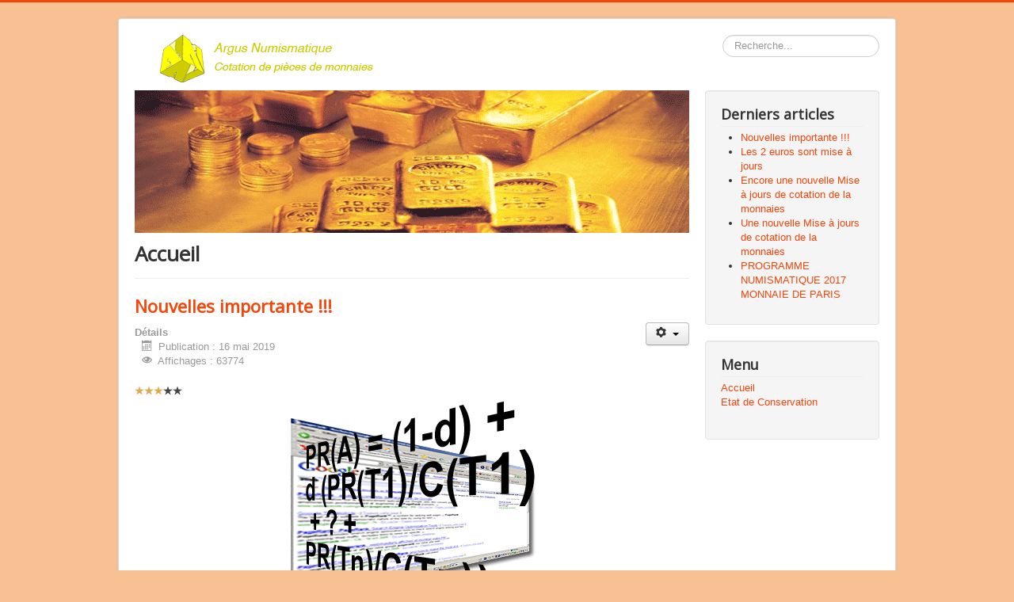

--- FILE ---
content_type: text/html; charset=utf-8
request_url: http://argusnumismatique.eu/
body_size: 6889
content:
<!DOCTYPE html>
<html lang="fr-fr" dir="ltr">
<head>
	<meta name="viewport" content="width=device-width, initial-scale=1.0" />
	<meta charset="utf-8" />
	<base href="http://argusnumismatique.eu/" />
	<meta name="keywords" content="numismatique,argus,monnaie,monnaies,billets,billet,cotation,collection,cote,riche,pièce,pièces,argus monnaie,monnaie argus,argus franc,numismatique cote,euro,franc,franc,euros, estimation monnaie, valeur numismatique,cotation piece or,piece ancienne,monnaie franc,collection de pièces,pièces collection,pièces de collection,euro collection,collection euro,piece de monnaie valeur,valeur de piece de monnaie,pièce de collection,valeur pièce monnaie,valeur pièce de monnaie,valeur des pièces de monnaie,valeur pièces de monnaie,valeur de pieces de monnaie,pieces de monnaie valeur,cote monnaie,numismate,un numismate,le numismate,monnais,monnaie france,monnaie de france,monnaie ancienne,ancienne monnaie,collection pieces,piece 2 euros,piece de 2 euros,pièces de monnaies,achat piece or,change monnaie,la cote des pieces,monnaie valeur,valeur de la monnaie,valeur monnaie,monnaie euros,euros monnaie,20 francs or,monaie,numismatiques,les numismates,numismates,france collection,monnaies de paris,vente de pièces,euro monnaie,monnaie euro,monnaie de paris,la monnaie de paris,monnaie paris,valeur pieces,valeur des pieces,valeur des francs,numismatique,valeur piece,la numismatique,numismatique or,or numismatique,piece en euro,euro piece,piece euros,pièce euro,pieces en euros,pièces euro,pièces euros,collection de piece,collection piece,piece collection,conversion monnaie,piece monnaie,pièce de monnaie,pieces monnaie,pieces de monnaie en or,pièces de monnaie,piece d or,la monnaies,monnaies de,monnaies,des monnaies,monnaies or,rachat or,cotation or,monnaie en or,or et monnaie,monnaie or,de monnaie,monnaie de,monnaie de la,monnaie,napoleon or,achat or,cours or,pieces or,pieces en or,vente or,euros,piece en or,piece or,des de collection,euro" />
	<meta name="description" content="Argus Numismatique Cotation et estimation des pièces de monnaies et billets. Valeur de la monnaie. ARGUS NUMISMATIQUE le site français des collectionneurs et gestionnaires de monnaies au service du collectionneur débutant comme du chevronné. Vous y trouverez des articles, les chroniques des nouveautés numismatiques de tous les pays." />
	<meta name="generator" content="Joomla! - Open Source Content Management" />
	<title>Argus Numismatique - Accueil</title>
	<link href="/?format=feed&amp;type=rss" rel="alternate" type="application/rss+xml" title="RSS 2.0" />
	<link href="/?format=feed&amp;type=atom" rel="alternate" type="application/atom+xml" title="Atom 1.0" />
	<link href="/templates/protostar/favicon.ico" rel="shortcut icon" type="image/vnd.microsoft.icon" />
	<link href="http://argusnumismatique.eu/component/search/?Itemid=101&amp;format=opensearch" rel="search" title="Valider Argus Numismatique" type="application/opensearchdescription+xml" />
	<link href="/templates/protostar/css/template.css?e222ae659dddebdf3a6c17846950a0b9" rel="stylesheet" />
	<link href="https://fonts.googleapis.com/css?family=Open+Sans" rel="stylesheet" />
	<style>

	h1, h2, h3, h4, h5, h6, .site-title {
		font-family: 'Open Sans', sans-serif;
	}
	body.site {
		border-top: 3px solid #f74408;
		background-color: #f7c194;
	}
	a {
		color: #f74408;
	}
	.nav-list > .active > a,
	.nav-list > .active > a:hover,
	.dropdown-menu li > a:hover,
	.dropdown-menu .active > a,
	.dropdown-menu .active > a:hover,
	.nav-pills > .active > a,
	.nav-pills > .active > a:hover,
	.btn-primary {
		background: #f74408;
	}div.mod_search93 input[type="search"]{ width:auto; }
	</style>
	<script src="/media/jui/js/jquery.min.js?e222ae659dddebdf3a6c17846950a0b9"></script>
	<script src="/media/jui/js/jquery-noconflict.js?e222ae659dddebdf3a6c17846950a0b9"></script>
	<script src="/media/jui/js/jquery-migrate.min.js?e222ae659dddebdf3a6c17846950a0b9"></script>
	<script src="/media/system/js/caption.js?e222ae659dddebdf3a6c17846950a0b9"></script>
	<script src="/media/jui/js/bootstrap.min.js?e222ae659dddebdf3a6c17846950a0b9"></script>
	<script src="/templates/protostar/js/template.js?e222ae659dddebdf3a6c17846950a0b9"></script>
	<!--[if lt IE 9]><script src="/media/jui/js/html5.js?e222ae659dddebdf3a6c17846950a0b9"></script><![endif]-->
	<!--[if lt IE 9]><script src="/media/system/js/html5fallback.js?e222ae659dddebdf3a6c17846950a0b9"></script><![endif]-->
	<script>
jQuery(window).on('load',  function() {
				new JCaption('img.caption');
			});
	</script>

</head>
<body class="site com_content view-featured no-layout no-task itemid-101">
	<!-- Body -->
	<div class="body" id="top">
		<div class="container">
			<!-- Header -->
			<header class="header" role="banner">
				<div class="header-inner clearfix">
					<a class="brand pull-left" href="/">
						<img src="http://argusnumismatique.eu/images/AN_logo_ImTxt.png" alt="Argus Numismatique" />											</a>
					<div class="header-search pull-right">
						<div class="search mod_search93">
	<form action="/" method="post" class="form-inline" role="search">
		<label for="mod-search-searchword93" class="element-invisible">Rechercher</label> <input name="searchword" id="mod-search-searchword93" maxlength="200"  class="inputbox search-query input-medium" type="search" size="20" placeholder="Recherche..." />		<input type="hidden" name="task" value="search" />
		<input type="hidden" name="option" value="com_search" />
		<input type="hidden" name="Itemid" value="101" />
	</form>
</div>

					</div>
				</div>
			</header>
						
			<div class="row-fluid">
								<main id="content" role="main" class="span9">
					<!-- Begin Content -->
							<div class="moduletable">
						<div class="random-image">
	<img src="/images/headers/9.png" alt="9.png" width="700" height="180" /></div>
		</div>
	
					<div id="system-message-container">
	</div>

					<div class="blog-featured" itemscope itemtype="https://schema.org/Blog">
<div class="page-header">
	<h1>
	Accueil	</h1>
</div>
<div class="items-leading clearfix">
			<div class="leading-0 clearfix"
			itemprop="blogPost" itemscope itemtype="https://schema.org/BlogPosting">
			
	<h2 class="item-title" itemprop="headline">
			<a href="/11-infos-divers/news/103-nouvelles-importante" itemprop="url">
			Nouvelles importante !!!		</a>
		</h2>


	
<div class="icons">
	
					<div class="btn-group pull-right">
				<button class="btn dropdown-toggle" type="button" id="dropdownMenuButton-103" aria-label="Outils utilisateur"
				data-toggle="dropdown" aria-haspopup="true" aria-expanded="false">
					<span class="icon-cog" aria-hidden="true"></span>
					<span class="caret" aria-hidden="true"></span>
				</button>
								<ul class="dropdown-menu" aria-labelledby="dropdownMenuButton-103">
											<li class="print-icon"> <a href="/11-infos-divers/news/103-nouvelles-importante?tmpl=component&amp;print=1" title="Imprimer l'article < Nouvelles importante !!! >" onclick="window.open(this.href,'win2','status=no,toolbar=no,scrollbars=yes,titlebar=no,menubar=no,resizable=yes,width=640,height=480,directories=no,location=no'); return false;" rel="nofollow">			<span class="icon-print" aria-hidden="true"></span>
		Imprimer	</a> </li>
																<li class="email-icon"> <a href="/component/mailto/?tmpl=component&amp;template=protostar&amp;link=331056f6a903c81d76164bba1673b4a3cb072dbc" title="Envoyer ce lien à un ami" onclick="window.open(this.href,'win2','width=400,height=550,menubar=yes,resizable=yes'); return false;" rel="nofollow">			<span class="icon-envelope" aria-hidden="true"></span>
		E-mail	</a> </li>
														</ul>
			</div>
		
	</div>



			<dl class="article-info muted">

		
			<dt class="article-info-term">
									Détails							</dt>

			
			
			
			
										<dd class="published">
				<span class="icon-calendar" aria-hidden="true"></span>
				<time datetime="2019-05-16T06:55:45+00:00" itemprop="datePublished">
					Publication : 16 mai 2019				</time>
			</dd>			
		
					
			
										<dd class="hits">
					<span class="icon-eye-open" aria-hidden="true"></span>
					<meta itemprop="interactionCount" content="UserPageVisits:63774" />
					Affichages : 63774			</dd>						</dl>


<div class="content_rating">
			<p class="unseen element-invisible" itemprop="aggregateRating" itemscope itemtype="https://schema.org/AggregateRating">
			Vote utilisateur:&#160;<span itemprop="ratingValue">3</span>&#160;/&#160;<span itemprop="bestRating">5</span>			<meta itemprop="ratingCount" content="19" />
			<meta itemprop="worstRating" content="1" />
		</p>
		<img src="/templates/protostar/images/system/rating_star.png" alt="Etoiles actives" /><img src="/templates/protostar/images/system/rating_star.png" alt="Etoiles actives" /><img src="/templates/protostar/images/system/rating_star.png" alt="Etoiles actives" /><img src="/templates/protostar/images/system/rating_star_blank.png" alt="Etoiles inactives" /><img src="/templates/protostar/images/system/rating_star_blank.png" alt="Etoiles inactives" /></div>
<p style="text-align: center;"><img src="/images/formule.gif" alt="formule" /></p>
<p style="text-align: justify;">Bonjour,</p>
<p style="text-align: justify;">L'équipe d'Argus Numismatique a le plaisir de vous informer qu’une nouvelle interface de cotation de monnaies et en réalisation.<br /> En plus de cela nous vous proposerons également&nbsp;un logiciel conçu pour gérer vos collections numismatiques. Il vous permettra de répertorier et classer vos collections anciennes ou contemporaines.<br /> Il sera compatible tous plateforme (Windows, Linux, App Android, iOS, etc..) Il vous permettra :</p>
<ul style="text-align: justify;">
<li>une&nbsp;visualisation synthétique de l'ensemble des fiches avec photos (avers et revers),</li>
<li>de&nbsp;rechercher des monnaies selon divers critères,&nbsp;</li>
<li>l'impression personnalisée de votre collections sous forme de fiches ou de tableau,</li>
<li>et surtout de vous donner la valeurs réel de votre collection mise à jours régulièrement.</li>
</ul>
<p style="text-align: justify;">N'hésitez pas de partager ce message et pour être tenu de l'évolution <a href="/component/users/?view=registration&amp;Itemid=101">inscrivez-vous et devenez un membre du site</a></p>
<p style="text-align: center;"><img src="/images/test_pt.png" alt="test pt" /></p>



		</div>
			</div>
	
		
		<div class="items-row cols-2 row-0 row-fluid">
					<div class="item column-1 span6"
				itemprop="blogPost" itemscope itemtype="https://schema.org/BlogPosting">
			
	<h2 class="item-title" itemprop="headline">
			<a href="/11-infos-divers/news/102-les-2-euros-sont-mise-a-jours" itemprop="url">
			Les 2 euros sont mise à jours		</a>
		</h2>


	
<div class="icons">
	
					<div class="btn-group pull-right">
				<button class="btn dropdown-toggle" type="button" id="dropdownMenuButton-102" aria-label="Outils utilisateur"
				data-toggle="dropdown" aria-haspopup="true" aria-expanded="false">
					<span class="icon-cog" aria-hidden="true"></span>
					<span class="caret" aria-hidden="true"></span>
				</button>
								<ul class="dropdown-menu" aria-labelledby="dropdownMenuButton-102">
											<li class="print-icon"> <a href="/11-infos-divers/news/102-les-2-euros-sont-mise-a-jours?tmpl=component&amp;print=1" title="Imprimer l'article < Les 2 euros sont mise à jours >" onclick="window.open(this.href,'win2','status=no,toolbar=no,scrollbars=yes,titlebar=no,menubar=no,resizable=yes,width=640,height=480,directories=no,location=no'); return false;" rel="nofollow">			<span class="icon-print" aria-hidden="true"></span>
		Imprimer	</a> </li>
																<li class="email-icon"> <a href="/component/mailto/?tmpl=component&amp;template=protostar&amp;link=2d86d6a237563e3e730741c0735f71bea354c792" title="Envoyer ce lien à un ami" onclick="window.open(this.href,'win2','width=400,height=550,menubar=yes,resizable=yes'); return false;" rel="nofollow">			<span class="icon-envelope" aria-hidden="true"></span>
		E-mail	</a> </li>
														</ul>
			</div>
		
	</div>



			<dl class="article-info muted">

		
			<dt class="article-info-term">
									Détails							</dt>

			
			
			
			
										<dd class="published">
				<span class="icon-calendar" aria-hidden="true"></span>
				<time datetime="2018-04-04T09:09:22+00:00" itemprop="datePublished">
					Publication : 4 avril 2018				</time>
			</dd>			
		
					
			
										<dd class="hits">
					<span class="icon-eye-open" aria-hidden="true"></span>
					<meta itemprop="interactionCount" content="UserPageVisits:105081" />
					Affichages : 105081			</dd>						</dl>


<div class="content_rating">
			<p class="unseen element-invisible" itemprop="aggregateRating" itemscope itemtype="https://schema.org/AggregateRating">
			Vote utilisateur:&#160;<span itemprop="ratingValue">4</span>&#160;/&#160;<span itemprop="bestRating">5</span>			<meta itemprop="ratingCount" content="72" />
			<meta itemprop="worstRating" content="1" />
		</p>
		<img src="/templates/protostar/images/system/rating_star.png" alt="Etoiles actives" /><img src="/templates/protostar/images/system/rating_star.png" alt="Etoiles actives" /><img src="/templates/protostar/images/system/rating_star.png" alt="Etoiles actives" /><img src="/templates/protostar/images/system/rating_star.png" alt="Etoiles actives" /><img src="/templates/protostar/images/system/rating_star_blank.png" alt="Etoiles inactives" /></div>
<p style="text-align: center;"><img src="/images/statistiques.png" alt="Estimation 2 Euros" title="Estimation 2 Euros" border="0" /></p>
<p>La cotation des 2 euros circulantes et commémoratives avance a un grand pas. L'équipe de l'Argus Numismatique a actualisé l'estimation de 391 pièces.<br />Nouvelles photos et les différentes informations comme Atelier, Graveur, Poids, Diamètre, Type etc.....<br />Les cotations ont été calculé par rapport l'offre / demande, quantité et rareté. Vous pouvez désormais les consulter sur notre site.</p>
<p>La mise à jour comporte sur:</p>
<p class="ja-typo-box box-download"><strong>- 2 euros commémoratives <strong><strong><strong><strong><strong><strong><strong><strong><strong>Italie</strong></strong></strong></strong></strong></strong></strong></strong></strong><br />-&nbsp;<strong>2 euros circulantes Allemagne<br />-&nbsp;<strong>2 euros commémoratives Pays Bas<br />-&nbsp;<strong>2 euros circulantes Pays Bas<br />-&nbsp;<strong>2 euros commémoratives Belgique<br />-&nbsp;<strong>2 euros circulantes Belgique<br /><strong><strong>-&nbsp;<strong>2 euros commémoratives Allemagne<br />-&nbsp;<strong>2 euros circulante Italie<br />- 2 euros circulantes France<br />-&nbsp;<strong>2 euros commémoratives France<br /></strong></strong></strong></strong></strong></strong></strong></strong></strong></strong></strong><strong><strong><strong><strong><strong><strong>-&nbsp;<strong>2 euros commémoratives Espagne<br /></strong></strong></strong></strong></strong></strong></strong><strong><strong><strong><strong><strong><strong><strong>-&nbsp;<strong>2 euros circulantes Espagne</strong></strong></strong></strong></strong></strong></strong></strong></p>
<p></p>



			</div>
			
			
	
					<div class="item column-2 span6"
				itemprop="blogPost" itemscope itemtype="https://schema.org/BlogPosting">
			
	<h2 class="item-title" itemprop="headline">
			<a href="/11-infos-divers/news/99-programme-numismatique-2017-monnaie-de-paris" itemprop="url">
			PROGRAMME NUMISMATIQUE 2017 MONNAIE DE PARIS		</a>
		</h2>


	
<div class="icons">
	
					<div class="btn-group pull-right">
				<button class="btn dropdown-toggle" type="button" id="dropdownMenuButton-99" aria-label="Outils utilisateur"
				data-toggle="dropdown" aria-haspopup="true" aria-expanded="false">
					<span class="icon-cog" aria-hidden="true"></span>
					<span class="caret" aria-hidden="true"></span>
				</button>
								<ul class="dropdown-menu" aria-labelledby="dropdownMenuButton-99">
											<li class="print-icon"> <a href="/11-infos-divers/news/99-programme-numismatique-2017-monnaie-de-paris?tmpl=component&amp;print=1" title="Imprimer l'article < PROGRAMME NUMISMATIQUE 2017 MONNAIE DE PARIS >" onclick="window.open(this.href,'win2','status=no,toolbar=no,scrollbars=yes,titlebar=no,menubar=no,resizable=yes,width=640,height=480,directories=no,location=no'); return false;" rel="nofollow">			<span class="icon-print" aria-hidden="true"></span>
		Imprimer	</a> </li>
																<li class="email-icon"> <a href="/component/mailto/?tmpl=component&amp;template=protostar&amp;link=6d7f803ae266a17b60afb40fc5f8ff8426b56da5" title="Envoyer ce lien à un ami" onclick="window.open(this.href,'win2','width=400,height=550,menubar=yes,resizable=yes'); return false;" rel="nofollow">			<span class="icon-envelope" aria-hidden="true"></span>
		E-mail	</a> </li>
														</ul>
			</div>
		
	</div>



			<dl class="article-info muted">

		
			<dt class="article-info-term">
									Détails							</dt>

			
			
			
			
										<dd class="published">
				<span class="icon-calendar" aria-hidden="true"></span>
				<time datetime="2016-11-19T09:23:51+00:00" itemprop="datePublished">
					Publication : 19 novembre 2016				</time>
			</dd>			
		
					
			
										<dd class="hits">
					<span class="icon-eye-open" aria-hidden="true"></span>
					<meta itemprop="interactionCount" content="UserPageVisits:87023" />
					Affichages : 87023			</dd>						</dl>


<div class="content_rating">
			<p class="unseen element-invisible" itemprop="aggregateRating" itemscope itemtype="https://schema.org/AggregateRating">
			Vote utilisateur:&#160;<span itemprop="ratingValue">4</span>&#160;/&#160;<span itemprop="bestRating">5</span>			<meta itemprop="ratingCount" content="14" />
			<meta itemprop="worstRating" content="1" />
		</p>
		<img src="/templates/protostar/images/system/rating_star.png" alt="Etoiles actives" /><img src="/templates/protostar/images/system/rating_star.png" alt="Etoiles actives" /><img src="/templates/protostar/images/system/rating_star.png" alt="Etoiles actives" /><img src="/templates/protostar/images/system/rating_star.png" alt="Etoiles actives" /><img src="/templates/protostar/images/system/rating_star_blank.png" alt="Etoiles inactives" /></div>
<p><img src="/images/monnaie670.jpg" alt="monnaie670" style="display: block; margin-left: auto; margin-right: auto;" /></p>
<p style="text-align: justify;">La Monnaie de Paris poursuit sur sa lanc&eacute;e puisque les 12 th&egrave;mes de collection annuels sont globalement reconduits en 2017.&nbsp;<span style="font-size: 14px; text-align: justify; background-color: #fffefa;">On retrouve en 2017 des &eacute;missions mon&eacute;taires qui correspondent aux s&eacute;ries habituelles (Semeuse, Unesco, Guerre 14-18, Tr&eacute;sors de Paris, Marine, etc&hellip;)&nbsp;<span style="font-size: 14px; text-align: justify; background-color: #fffefa;">D&rsquo;autres &eacute;missions mon&eacute;taires illustrent de nouveaux sujets tels que l&rsquo;aviation dans l&rsquo;Histoire, les chefs &nbsp;d&rsquo;oeuvres des mus&eacute;es, marianne&hellip;</span></span></p>
<p>&nbsp;</p>
<p style="border: 0px; font-size: 14px; margin-bottom: 1.5em; outline: 0px; padding: 0px; vertical-align: baseline; background-color: #fffefa; text-align: justify;"><strong>Deux pi&egrave;ces de 2&euro; comm&eacute;moratives&nbsp;prevue en 2017:</strong></p>
<ul style="border: 0px; font-size: 14px; margin-bottom: 1.5em; margin-left: 1px; outline: 0px; vertical-align: baseline; list-style: square; background-color: #fffefa; text-align: justify;">
<li style="border: 0px; font-family: inherit; font-style: inherit; font-weight: inherit; margin: 0px; outline: 0px; padding: 0px; vertical-align: baseline;"><span style="color: #0000ff;"><strong>2&euro; RODIN (1840-1917)</strong></span> pour comm&eacute;morer l&rsquo;oeuvre de l&rsquo;artiste et les 100 ans de sa disparition</li>
<li><img src="/images/2-euros-commemorative-2017-france-rodin.jpg" alt="2 euros commemorative 2017 france rodin" style="display: block; margin-left: auto; margin-right: auto;" /></li>
<li>Cette pi&egrave;ce sera pr&eacute;sent&eacute;e offciellement &agrave; Berlin lors du World Money Fair 2017, en f&eacute;vrier.</li>
</ul>
<ul style="border: 0px; font-size: 14px; margin-bottom: 1.5em; margin-left: 1px; outline: 0px; vertical-align: baseline; list-style: square; background-color: #fffefa; text-align: justify;">
<li style="border: 0px; font-family: inherit; font-style: inherit; font-weight: inherit; margin: 0px; outline: 0px; padding: 0px; vertical-align: baseline;"><strong><span style="color: #0000ff;">2&euro; Cancer du sein</span></strong> (une version sera coloris&eacute;e)</li>
<li style="border: 0px; font-family: inherit; font-style: inherit; font-weight: inherit; margin: 0px; outline: 0px; padding: 0px; vertical-align: baseline;">Cette pi&egrave;ce sera &eacute;mise en septembre 2017.</li>
</ul>
<p style="border: 0px; font-size: 14px; margin-bottom: 1.5em; outline: 0px; padding: 0px; vertical-align: baseline; background-color: #fffefa; text-align: justify;">Concernant les <span style="text-decoration: underline;"><em>euros &agrave; la valeur faciale</em></span>, la MDP emettra en 2017 deux s&eacute;ries de <span style="color: #0000ff;"><em>12 pi&egrave;ces de 10&euro; d&eacute;di&eacute;es aux grande capitales r&eacute;gionales fran&ccedil;aises.</em></span></p>
<p style="border: 0px; font-size: 14px; margin-bottom: 1.5em; outline: 0px; padding: 0px; vertical-align: baseline; background-color: #fffefa; text-align: justify;">Ces pi&egrave;ces auront un titre de 333/1000&egrave;me.</p>
<p style="border: 0px; font-size: 14px; margin-bottom: 1.5em; outline: 0px; padding: 0px; vertical-align: baseline; background-color: #fffefa; text-align: justify;">On peut s&rsquo;interroger sur le maintient d&rsquo;un titre aussi faible quand des h&ocirc;tels des monnaies concurrents de la MDP tels que les h&ocirc;tels des monnaies allemands &eacute;mettent &agrave; nouveau des pi&egrave;ces en argent &agrave; la valeur faciale de 20&euro; depuis 2016. Ces pi&egrave;ces ont un titre en argent de 925/1000&egrave;me.</p>
<p><span style="text-align: justify;"></span></p>
<p style="border: 0px; font-size: 14px; margin-bottom: 1.5em; outline: 0px; padding: 0px; vertical-align: baseline; background-color: #fffefa; text-align: justify;">Avec un titre de 333/1000&eacute;me, les pi&egrave;ces vendues par la Monnaie de Paris sont donc faites d&rsquo;un alliage en argent (contenant 33% d&rsquo;argent) &nbsp;et non &nbsp;d&rsquo;argent. Ce type d&rsquo;alliage est appel&eacute; &laquo;&nbsp;billon&nbsp;&raquo;, en numismatique. Dans le pass&eacute;, il &eacute;tait la marque de monnaies de d&eacute;valuation. Quand la teneur en argent est inf&eacute;rieur &agrave; 25%, on parle m&ecirc;me de &laquo;&nbsp;billon noir&nbsp;&raquo;.</p>
<p style="border: 0px; font-size: 14px; margin-bottom: 1.5em; outline: 0px; padding: 0px; vertical-align: baseline; background-color: #fffefa; text-align: justify;">C&rsquo;est &eacute;galement pour cette raison que la Monnaie de Paris vend ces pi&egrave;ces comme &laquo;&nbsp;Monnaies d&rsquo;argent&nbsp;&raquo; et non comme des monnaies&nbsp;<strong style="border: 0px; font-family: inherit; font-style: inherit; margin: 0px; outline: 0px; padding: 0px; vertical-align: baseline;">en</strong>&nbsp;argent.</p>
<p style="border: 0px; font-size: 14px; margin-bottom: 1.5em; outline: 0px; padding: 0px; vertical-align: baseline; background-color: #fffefa; text-align: justify;">Deux pi&egrave;ces de <span style="color: #0000ff;"><strong>50&euro; argent</strong></span> 900/1000&egrave;me &eacute;mises &agrave; hauteur de 50 000 exemplaires, deux pi&egrave;ces de <strong><span style="color: #0000ff;">50&euro; argent</span></strong> 900/1000&egrave;me coloris&eacute;es &eacute;mises &agrave; hauteur de 25 000 exemplaires &nbsp;et une pi&egrave;ce de 200&euro; en or 999/1000&egrave;me viendront compl&eacute;ter la s&eacute;rie.</p>
<p style="border: 0px; font-size: 14px; margin-bottom: 1.5em; outline: 0px; padding: 0px; vertical-align: baseline; background-color: #fffefa; text-align: justify;">En 2017, ma MDP &eacute;mettra des pi&egrave;ces Marianne en argent 900/1000 et en or d&rsquo;une valeur faciale de 20, 100, 250, 1000 et 5000&euro;.</p>
<p style="border: 0px; font-size: 14px; margin-bottom: 1.5em; outline: 0px; padding: 0px; vertical-align: baseline; background-color: #fffefa; text-align: justify;">La <strong><span style="color: #0000ff;">5000&euro; or</span></strong> sera &eacute;mise &agrave; 200 exemplaires.</p>
<p style="border: 0px; font-size: 14px; margin-bottom: 1.5em; outline: 0px; padding: 0px; vertical-align: baseline; background-color: #fffefa; text-align: justify;">Une pi&egrave;ce de <span style="color: #0000ff;"><strong>10&euro; RODIN</strong></span> sera frapp&eacute;e &agrave; 150 000 exemplaires.</p>
<p style="border: 0px; font-size: 14px; margin-bottom: 1.5em; outline: 0px; padding: 0px; vertical-align: baseline; background-color: #fffefa; text-align: justify;">Enfin, la s&eacute;rie mon&eacute;taire en qualit&eacute; BU (Brilliant Uncirculated) annuelle sera frapp&eacute;e &agrave; 25 000 exemplaires et la s&eacute;rie BE (Belle Epreuve) &agrave; 7 500 exemplaires.</p>
<h6>(source: Monnaie de Paris et&nbsp;numismatiqueargenteuil)</h6>



			</div>
			
			
		</div>
		
	

	<div class="pagination">

					<p class="counter pull-right">
				Page 1 sur 2			</p>
						<nav role="navigation" aria-label="Pagination"><ul class="pagination-list"><li class="disabled"><a><span class="icon-first" aria-hidden="true"></span></a></li><li class="disabled"><a><span class="icon-previous" aria-hidden="true"></span></a></li><li class="active hidden-phone"><a aria-current="true" aria-label="Page 1">1</a></li><li class="hidden-phone"><a title="2" href="/?start=3" class="pagenav" aria-label="Aller à la page 2">2</a></li><li><a title="Suivant" href="/?start=3" class="pagenav" aria-label="Aller à la page suivant"><span class="icon-next" aria-hidden="true"></span></a></li><li><a title="Fin" href="/?start=3" class="pagenav" aria-label="Aller à la page fin"><span class="icon-last" aria-hidden="true"></span></a></li></ul></nav>	</div>

</div>

					<div class="clearfix"></div>
					<div aria-label="Fil de navigation" role="navigation">
	<ul itemscope itemtype="https://schema.org/BreadcrumbList" class="breadcrumb">
					<li>
				Vous êtes ici : &#160;
			</li>
		
						<li itemprop="itemListElement" itemscope itemtype="https://schema.org/ListItem" class="active">
					<span itemprop="name">
						Accueil					</span>
					<meta itemprop="position" content="1">
				</li>
				</ul>
</div>

					<!-- End Content -->
				</main>
									<div id="aside" class="span3">
						<!-- Begin Right Sidebar -->
						<div class="well "><h3 class="page-header">Derniers articles</h3><ul class="latestnews mod-list">
	<li itemscope itemtype="https://schema.org/Article">
		<a href="/11-infos-divers/news/103-nouvelles-importante" itemprop="url">
			<span itemprop="name">
				Nouvelles importante !!!			</span>
		</a>
	</li>
	<li itemscope itemtype="https://schema.org/Article">
		<a href="/11-infos-divers/news/102-les-2-euros-sont-mise-a-jours" itemprop="url">
			<span itemprop="name">
				Les 2 euros sont mise à jours			</span>
		</a>
	</li>
	<li itemscope itemtype="https://schema.org/Article">
		<a href="/11-infos-divers/news/101-une-nouvelle-mise-a-jours-de-cotation-de-la-monnaies" itemprop="url">
			<span itemprop="name">
				Encore une nouvelle Mise à jours de cotation de la monnaies			</span>
		</a>
	</li>
	<li itemscope itemtype="https://schema.org/Article">
		<a href="/11-infos-divers/news/100-une-nouvelle-mise-a-jours-de-cotation-de-la-monnaies2" itemprop="url">
			<span itemprop="name">
				Une nouvelle Mise à jours de cotation de la monnaies			</span>
		</a>
	</li>
	<li itemscope itemtype="https://schema.org/Article">
		<a href="/11-infos-divers/news/99-programme-numismatique-2017-monnaie-de-paris" itemprop="url">
			<span itemprop="name">
				PROGRAMME NUMISMATIQUE 2017 MONNAIE DE PARIS			</span>
		</a>
	</li>
</ul>
</div><div class="well _menu"><h3 class="page-header">Menu</h3><ul class="nav menu mod-list">
<li class="item-101 default current active"><a href="/" >Accueil</a></li><li class="item-144"><a href="/etat-de-conservation" >Etat de Conservation</a></li></ul>
</div>
						<!-- End Right Sidebar -->
					</div>
							</div>
		</div>
	</div>
	<!-- Footer -->
	<footer class="footer" role="contentinfo">
		<div class="container">
			<hr />
			
			<p class="pull-right">
				<a href="#top" id="back-top">
					Haut de page				</a>
			</p>
			<p>
				&copy; 2026 Argus Numismatique			</p>
		</div>
	</footer>
	
</body>
</html>
